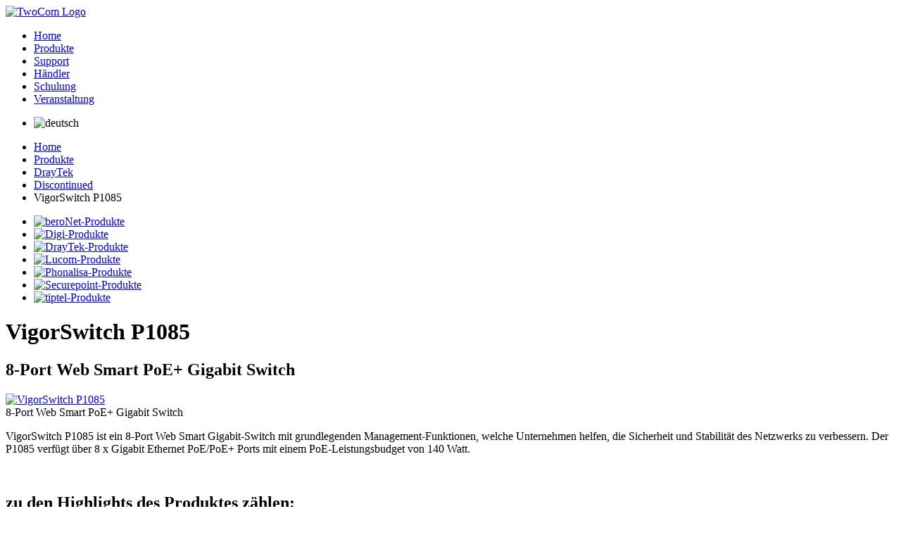

--- FILE ---
content_type: text/html; charset=UTF-8
request_url: https://www.2-com.de/de/produkte/draytek/discontinued/vigorswitch-p1085
body_size: 7892
content:
<!DOCTYPE html>
<html lang='de'>
  <head>
    <meta http-equiv="Content-type" content="text/html; charset=utf-8">
    <title>VigorSwitch P1085 - TwoCom ITK-Distributor</title>
    <base href="https://www.2-com.de/" />
    <meta name="robots" content="index, follow, noarchive">
    <meta name="keywords" content="twocom,distributor,distribution,draytek,vigorswitch,p1085,gigabit">
    <meta name="description" content="Beschreibung des DrayTek VigorSwitch P1085">
    <meta name="author" content="TwoCom">

	<link rel="canonical" href="https://www.2-com.de/de/produkte/draytek/discontinued/vigorswitch-p1085" />

	<link rel="stylesheet" href="stylesheets/screen.css" type="text/css" media="screen">
    <link rel="stylesheet" href="stylesheets/print.css" type="text/css" media="print">
    <link rel="stylesheet" href="4atdnds/js/colorbox.css" type="text/css" media="all">
    <link rel="shortcut icon" href="favicon.ico">
    <script src="4atdnds/js/1.6/jquery.min.js"></script>
    <script src="4atdnds/js/jquery.colorbox-min.js"></script>
    <script>
		$(document).ready(function(){
			$("a[class='zoom']").colorbox();
		});
    </script>
    <link rel="stylesheet" type="text/css" href="4atdnds/js/cc2/3.0.3/cookieconsent.min.css" />
    <script src="4atdnds/js/cc2/3.0.3/cookieconsent.min.js"></script>
    <script>
    window.addEventListener("load", function(){
    window.cookieconsent.initialise({
      "palette": {
        "popup": {
          "background": "#000"
        },
        "button": {
          "background": "#ed2324",
          "text": "#ffffff"
        }
      },
      "position": "bottom-right",
      <!--"static": true,-->
      "content": {
        "message": "Um unsere Webseite für Sie optimal zu gestalten und fortlaufend verbessern zu können, verwenden wir Cookies. Durch die weitere Nutzung der Webseite stimmen Sie der Verwendung von Cookies zu. Weitere Informationen zu Cookies erhalten Sie in unserer",
        "dismiss": "Verstanden!",
        "link": "Datenschutzerklärung.",
        "href": "/de/datenschutz"
      }
    })});
    </script>
  </head>
  <body>
    <div id="wrapper">
      <div id="header">
        <div id="logo">
<!--          <a href="https://www.2-com.de/"><img src="images/twocom-winter.png" alt="TwoCom Logo"></a>-->
	  <a href="https://www.2-com.de/"><img src="images/2com_logo.png" alt="TwoCom Logo"></a>
        </div>
        <ul class="navigation">
          <li><a href="https://www.2-com.de/" title="TwoCom - Distribution mit Mehrwert ..." >Home</a></li>
          <li><a class="active" href="de/produkte/" title="Willkommen im TwoCom Produktbereich!" >Produkte</a></li>
          <li><a href="de/support/" title="Herzlich Willkommen im TwoCom Support-Bereich!" >Support</a></li>
          <li><a href="de/haendler" title="Händler-Bereich" >Händler</a></li>
          <li><a href="de/schulung" title="TwoCom Academy" >Schulung</a></li>
          <li><a href="de/event/" title="Aktuelle Veranstaltungen vom TwoCom Team" >Veranstaltung</a></li>
        </ul>
        <div id="header-right">
          <ul class="languageswitch">
            <li><!--<a href="#">--><img src="images/icon_de.gif" alt="deutsch"><!--</a>--></li>
          </ul>
        </div>
      </div>
      <div id="main">
        <div id="content-outer">
	  <ul id="breadcrumbs"><li><a href="https://www.2-com.de/" title="Home">Home</a></li>
  <li><a href="de/produkte/" title="Produkte der Hersteller beroNet, Digi, DrayTek, DViCO, Lucom, Onnto, Phonalisa, Synology, TViX, Telco Tech und tiptel in der Gesamtübersicht.">Produkte</a></li>
  <li><a href="de/produkte/draytek/" title="DrayTek Vigor Produkte @ TwoCom">DrayTek</a></li>
  <li><a href="de/produkte/draytek/discontinued" title="Diese Kategorie beinhaltet DrayTek-Produkte, die bereits EOL sind">Discontinued</a></li>
  <li class="current">VigorSwitch P1085</li>
</ul>
          <div id="rightsidebar">
            <!--<div class="newsbox">
              <h3>Latest News</h3>
              <ul>
                		<li>
		  <a href="de/news/2025/weihnachts-und-neujahrsgrüße" title="Frohes Weihnachtsfest und einen guten Rutsch ins neue Jahr 2026!">Frohes Weihnachtsfest und einen guten Rutsch ins neue Jahr 2026!</a>
		</li>
		<li>
		  <a href="de/news/2025/sicherheitsmeldung-zu-wlan-treiber-sicherheitslücken" title="Sicherheitsmeldung zu WLAN-Treiber-Sicherheitslücken">Sicherheitsmeldung zu WLAN-Treiber-Sicherheitslücken</a>
		</li>
		<li>
		  <a href="de/news/2025/sicherheitsmeldung-zu-cve-2025-10547" title="CVE-2025-10547 - Sicherheitsmeldung">CVE-2025-10547 - Sicherheitsmeldung</a>
		</li>
		<li>
		  <a href="de/news/2024/shop-wartung" title="Shop-Wartung">Shop-Wartung</a>
		</li>
		<li>
		  <a href="de/news/2024/cve-2023-23313-sicherheitsmeldung" title="CVE-2023-23313 - Sicherheitsmeldung zum Vigor167">CVE-2023-23313 - Sicherheitsmeldung zum Vigor167</a>
		</li>
              </ul>
            </div>-->
            <ul class="logobox">
  <li><a href="de/produkte/beronet/" title="beroNet Produktübersicht"><img src="images/hersteller/beronet.png" alt="beroNet-Produkte"></a></li>
              <li><a href="de/produkte/digi/" title="Digi Produktübersicht"><img src="images/hersteller/digi.png" alt="Digi-Produkte"></a></li>
              <li><a href="de/produkte/draytek/" title="DrayTek Produktübersicht"><img src="images/hersteller/draytek.png" alt="DrayTek-Produkte"></a></li>
              <li><a href="de/produkte/lucom/" title="Lucom Produktübersicht"><img src="images/hersteller/lucom.png" alt="Lucom-Produkte"></a></li>
              <li><a href="de/produkte/phonalisa/" title="Phonalisa Produktübersicht"><img src="images/hersteller/phonalisa.png" alt="Phonalisa-Produkte"></a></li>
              <li><a href="de/produkte/securepoint/" title="Securepoint Produktübersicht"><img src="images/hersteller/securepoint.png" alt="Securepoint-Produkte"></a></li>
              <li><a href="de/produkte/tiptel/" title="tiptel Produktübersicht"><img src="images/hersteller/tiptel.png" alt="tiptel-Produkte"></a></li>
            </ul>
          </div>
          <div class="content-inner">
            <h1>
              VigorSwitch P1085
            </h1>
	    <h2>8-Port Web Smart PoE+ Gigabit Switch</h2>
            <div class="productimage">
	      <a href="/4atdnds/imgcache/produkte/draytek/P1085_left_H280.e808c769.jpg" class="zoom" title="VigorSwitch P1085">
              <img src="/4atdnds/imgcache/produkte/draytek/P1085_left_H280.253329b8.jpg" alt="VigorSwitch P1085" title="VigorSwitch P1085">
	      </a>
              <div class="caption">8-Port Web Smart PoE+ Gigabit Switch</div>
            </div>
	    <p>VigorSwitch P1085 ist ein 8-Port Web Smart Gigabit-Switch mit grundlegenden Management-Funktionen, welche Unternehmen helfen, die Sicherheit und Stabilität des Netzwerks zu verbessern. <span>Der P1085 verfügt über 8 x Gigabit Ethernet PoE/PoE+ Ports mit einem PoE-Leistungsbudget von 140 Watt.</span></p>
<p> </p>
<h2>zu den Highlights des Produktes zählen:</h2>
<ul>
<li>8 x PoE/PoE+ Gigabit Ethernet Ports, RJ-45</li>
<li>140 Watt PoE Power Budget</li>
<li>16 Gbit/s Switching Kapazität</li>
<li>11.9 Mbit/s Weiterleitungsrate</li>
<li>bis zu 9KB Jumbo Frame</li>
</ul>
<h2>PoE (Power over Ethernet)</h2>
<p>Liefert Strom und Daten über ein Ethernetkabel, schaltet die PoE Geräte periodisch ein/aus nach PoE Zeitsteuerung.</p>
<h2>PoE Device Check</h2>
<p>Aktivieren Sie Ping Watchdog für alle PoE Geräte. Bei Verlust der Netzwerkverbindung werden diese automatisch durch Trennung der Stromzufuhr neu gestartet.</p>
<h2>ONVIF-freundlich</h2>
<p>Erkennen der ONVIF Geräte, Darstellen der Surveillance Topologie, Liefern des Userinterface für Video Streaming und Gerätewartung.</p>
<h2>QoS (Quality of Service)</h2>
<p>Verbessern der Performance von kritischem Traffic durch Priorisierung des Traffics mit CoS, DSCP und IP Precedence Tag.</p>
<h2>Zentrales Switch Management</h2>
<p>Einfaches Einrichten von VLAN aus dem Router und Erhalten einer zentralen Hierarchie-Ansicht der Switches.</p>
<h2>Auto Surveillance &amp; Voice VLAN</h2>
<p>Automatische Erkennung des Traffic von IP Kameras und IP Telefonen und Hinzufügen des CoS Tag für QoS Priorisierung.</p>
<h2>IP Konflikt Vorbeugung</h2>
<p>Verbesserung der Netzwerkstabilität durch Verhinderung von IP Konflikten, verursacht durch fehl konfigurierte oder schadhafte Hosts.</p>
<h2>Mehrere Admin Konten</h2>
<p>Mehrere Administratorkonten mit zwei Level Administrator Privilegien.</p>
<h2>Energie-Effizientes Ethernet</h2>
<p>Untserstützung von IEEE 802.3az zur Reduzierung des Stromverbrauchs.</p>
<h2>Technische Daten</h2>
<h3>Schnittstellen</h3>
<ul>
<li>8 x PoE/PoE+ Gigabit Ethernet Ports, RJ-45</li>
<li>1 x Factory-Restart-Button</li>
</ul>
<h3>Unterstützte Standards</h3>
<ul>
<li>802.3af PoE</li>
<li>802.3at PoE+</li>
<li>802.3 10Base-T</li>
<li>802.3u 100Base-T</li>
<li>802.3ab 1000Base-T</li>
<li>802.3x Flow Control</li>
<li>802.3 Auto-Negotiation</li>
<li>802.1q Tag-based VLAN</li>
<li>802.1p Class of Service</li>
<li>802.1d STP</li>
<li>802.1w RSTP</li>
<li>802.3ad LACP</li>
<li>802.1x Port Access Control</li>
<li>802.1AB LLDP</li>
<li>802.3az IEEE</li>
</ul>
<h3><span>Netzwerk</span></h3>
<ul>
<li>Unterstützt Link Aggregationsgruppen</li>
<li>Bis zu 4K MAC Adresstabellen Unterstützung Jumbo Frame 9KBytes</li>
<li>IGMP Snooping v2</li>
<li>Bis zu 128 Multicast Gruppen</li>
</ul>
<h3>VLAN</h3>
<ul>
<li>256 VLANs</li>
<li>VLAN Typ 802.1q Tag-basiert</li>
<li>MAC-based</li>
<li>Management VLAN</li>
<li>Voice VLAN</li>
<li>Surveillance VLAN</li>
<li>Port Isolierung</li>
</ul>
<h3>PoE</h3>
<ul>
<li>PoE/PoE+ Ports 8</li>
<li>PoE Power Budget 140 watts</li>
<li>Power Begrenzung</li>
<li>Zeitgesteuért Ein/Aus</li>
<li>Power Cycle am Port Manuell, Ping Watchdog</li>
</ul>
<h3><span>IP Version</span></h3>
<ul>
<li>IPv4, IPv6</li>
</ul>
<h3><span><span>Sicherheit</span></span></h3>
<ul>
<li>Unterstützt Storm Control: Broadcast, Multicast, Unicast</li>
<li>Access Control List: MAC, IPv4, IPv6</li>
<li>DoS Defense</li>
<li>IP Source Guard</li>
<li>IP Konflikt Vorbeugung</li>
<li>Loop Schutz</li>
</ul>
<h3>QoS</h3>
<ul>
<li>Unterstützt 4 Warteschlangen</li>
<li>Ratenbegrenzung: Port-basierte (Ingress/Egress)</li>
<li>priorisierte Warteschlangen Zeitplanung: WFQ, Strict Priority</li>
<li>Class of Service: 802.1p CoS</li>
</ul>
<h3><span><span><span>Management</span></span></span></h3>
<ul>
<li>Web Interface: HTTP, HTTPS</li>
<li>Command Line Interface: Telnet, SSH</li>
<li>OpenVPN Client Zertifikat-basierte Authentifizierung</li>
<li>SNMP v1, v2, v3</li>
<li>Mail Alarm Port Status, Port Geschwindigkeit, System Neustart, IP Konflikt</li>
<li>LLDP</li>
<li>Syslog</li>
<li>2-Level Admin Privilegien</li>
<li>Mehrere Admin Konten</li>
<li>Verwaltung durch Vigor Router SWM</li>
<li>Config File Export/Import</li>
<li>SNTP (Simple Network Time Protocol)</li>
<li>Diagnose Tools Port Spiegelung, Ping, Kabeltest</li>
</ul>
<h3>Temperatur</h3>
<ul>
<li>0°C bis 40°C</li>
</ul>
<h3>Lüfter</h3>
<ul>
<li>nein</li>
</ul>
<h3>Versorgung</h3>
<ul>
<li>5V 1A, DC-Stecker</li>
</ul>
<h3>Gewicht</h3>
<ul>
<li>2,27 kg</li>
</ul>
<h3>Maße</h3>
<ul>
<li>330 x 230 x 44 mm</li>
</ul>
<p><strong>technische Änderungen vorbehalten</strong></p>
            <!-- Clearfix muss drin sein, damit floats am Seitenende nicht das Layout zerschießen -->
            <div class="clear">&nbsp;</div>
          </div>
          <div id="sidebar">
            <div class="subnavigation">
	      <ul><li><span>Nach Herstellern</span></li></ul>
              <ul>
                <li><a href="de/produkte/beronet/" title="Willkommen bei beroNet @ TwoCom!" >beroNet</a></li>
                <li><a href="de/produkte/digi/" title="Digi International Produkte @ TwoCom" >Digi</a></li>
                <li><a class="active" href="de/produkte/draytek/" title="Willkommen bei DrayTek @ TwoCom!" >DrayTek</a><ul>
                <li><a href="de/produkte/draytek/modem-router/" title="DrayTek Router mit integriertem Modem" >Modem-Router</a></li>
                <li><a href="de/produkte/draytek/breitband-router/" title="DrayTek Router ohne integriertes Modem" >Breitband-Router</a></li>
                <li><a href="de/produkte/draytek/dual-wan-router/" title="DrayTek Router mit 2 WAN-Ports" >Dual-WAN Router</a></li>
                <li><a href="de/produkte/draytek/multi-wan-router/" title="DrayTek Router mit 4 WAN-Ports" >Multi-WAN Router</a></li>
                <li><a href="de/produkte/draytek/lte-router/" title="DrayTek Router mit integriertem LTE-Modem" >LTE-Router</a></li>
                <li><a href="de/produkte/draytek/5g-mobilfunk/" title="DrayTek Router mit integriertem 5G/LTE-Modem" >5G Mobilfunk</a></li>
                <li><a href="de/produkte/draytek/fiber-router/" title="DrayTek Router mit Fiber-WAN-Port" >Fiber-Router</a></li>
                <li><a href="de/produkte/draytek/vigorswitch/" title="DrayTek VigorSwitch Gigabit und PoE Varianten" >Switches</a></li>
                <li><a href="de/produkte/draytek/wireless-lan/" title="DrayTek Vigor Access-Points und WLAN-Antennen" >Wireless-LAN</a></li>
                <li><a href="de/produkte/draytek/pcie-karten/" title="PCIe-Karten von DrayTek" >PCIe-Karten</a></li>
                <li><a href="de/produkte/draytek/vigor-zubehoer/" title="DrayTek Zubehör" >Zubehör</a></li>
                <li><a href="de/produkte/draytek/lizenzprodukte/" title="DrayTek Lizenzprodukte" >Lizenzprodukte</a></li>
                <li><a href="de/produkte/draytek/jugendschutz" title="Schutz durch BPjM-Modul ..." >Jugendschutz (BPJM)</a></li>
                <li><a class="last active" href="de/produkte/draytek/discontinued" title="abgekündigte DrayTek Produkte" >Discontinued</a><ul>
                <li><a href="de/produkte/draytek/discontinued/ip-dslam/" title="DrayTek IP-DSLAM" >IP-DSLAM</a></li>
                <li><a href="de/produkte/draytek/discontinued/utm-loesungen/" title="DrayTek Echtzeit UTM-Firewall Router" >UTM-Lösungen</a></li>
                <li><a href="de/produkte/draytek/discontinued/isdn-produkte/" title="DrayTek ISDN-Produkte" >ISDN-Produkte</a></li>
                <li><a href="de/produkte/draytek/discontinued/vigor-130" title="ADSL/VDSL-Modem" >Vigor 130</a></li>
                <li><a href="de/produkte/draytek/discontinued/vigor-165" title="ADSL/VDSL-Modem mit Supervectoring (35b)-Unterstützung" >Vigor 165</a></li>
                <li><a href="de/produkte/draytek/discontinued/draytek-vigor-2120-serie" title="Highspeed-Router mit Gigabit-WAN und Gigabit-LAN" >Vigor 2120-Serie</a></li>
                <li><a href="de/produkte/draytek/discontinued/vigor-2760-serie" title="High-Speed VDSL2-Router mit ADSL2-Fallback" >Vigor 2760-Serie</a></li>
                <li><a href="de/produkte/draytek/discontinued/vigor-2132-serie" title="Highspeed-Router mit Gigabit-WAN und Gigabit-LAN" >Vigor 2132-Serie</a></li>
                <li><a href="de/produkte/draytek/discontinued/vigor-2133-serie" title="Gigabit VPN-Router für Home/SOHO" >Vigor 2133-Serie</a></li>
                <li><a href="de/produkte/draytek/discontinued/vigor-2132fvn" title="Security SFP WAN Router" >Vigor 2132FVn</a></li>
                <li><a href="de/produkte/draytek/discontinued/draytek-vigor-2133fvac" title="SFP Firewall VPN Router für Home/SOHO" >Vigor 2133FVac</a></li>
                <li><a href="de/produkte/draytek/discontinued/vigor-2750-serie" title="High-Speed VDSL2-Router" >Vigor 2750-Serie</a></li>
                <li><a href="de/produkte/draytek/discontinued/vigor-2762-serie" title="ADSL/VDSL VPN Router für Heim/KMU" >Vigor 2762-Serie</a></li>
                <li><a href="de/produkte/draytek/discontinued/vigor-2862-serie" title="ADSL/VDSL-Dual-WAN VPN Router" >Vigor 2862-Serie</a></li>
                <li><a href="de/produkte/draytek/discontinued/vigor-2860-serie" title="ADSL2+/VDSL2 Security-Firewall " >Vigor 2860-Serie</a></li>
                <li><a href="de/produkte/draytek/discontinued/vigor-2850-serie" title="VDSL2 Security-Firewall" >Vigor 2850-Serie</a></li>
                <li><a href="de/produkte/draytek/discontinued/vigor-2820-serie" title="ADSL2/2+ Security Firewall" >Vigor 2820-Serie</a></li>
                <li><a href="de/produkte/draytek/discontinued/vigor-2952-serie" title="Dual WAN Security Router" >Vigor 2952-Serie</a></li>
                <li><a href="de/produkte/draytek/discontinued/vigor-3100-serie" title="SDSL-Router" >Vigor 3100-Serie</a></li>
                <li><a href="de/produkte/draytek/discontinued/vigorfly-200" title="WLAN Breitband-Router" >VigorFly 200</a></li>
                <li><a href="de/produkte/draytek/discontinued/vigor-2925l-serie" title="Dual-WAN LTE Security Router" >Vigor 2925L-Serie</a></li>
                <li><a href="de/produkte/draytek/discontinued/vigor-2926l-serie" title="Dual-WAN LTE Security Router" >Vigor 2926L-Serie</a></li>
                <li><a href="de/produkte/draytek/discontinued/draytek-vigor-2860l-serie" title="ADSL2+/VDSL2 Dual-WAN LTE-Router" >Vigor 2860L-Serie</a></li>
                <li><a href="de/produkte/draytek/discontinued/vigor-2862l-serie" title="ADSL2+/VDSL2 Dual-WAN LTE-Router" >Vigor 2862L-Serie</a></li>
                <li><a href="de/produkte/draytek/discontinued/vigor-2910-serie" title="Dual WAN Security Router" >Vigor 2910-Serie</a></li>
                <li><a href="de/produkte/draytek/discontinued/vigor-2925-serie" title="Dual-WAN Security Router" >Vigor 2925-Serie</a></li>
                <li><a href="de/produkte/draytek/discontinued/vigor2926-serie" title="Dual-WAN Security Router" >Vigor 2926-Serie</a></li>
                <li><a href="de/produkte/draytek/discontinued/vigor-2930-serie" title="Dual WAN Security Firewall" >Vigor 2930-Serie</a></li>
                <li><a href="de/produkte/draytek/discontinued/vigor-2950-serie" title="Dual WAN Security Router" >Vigor 2950-Serie</a></li>
                <li><a href="de/produkte/draytek/discontinued/draytek-vigor-2960-serie" title="Dual WAN Security Router" >Vigor 2960-Serie</a></li>
                <li><a href="de/produkte/draytek/discontinued/vigor-2960f" title="Dual WAN Security Firewall" >Vigor 2960F</a></li>
                <li><a href="de/produkte/draytek/discontinued/vigor-2200v-serie" title="Breitband-VoIP-Router" >Vigor 2200V-Serie</a></li>
                <li><a href="de/produkte/draytek/discontinued/vigor-3220-serie" title="Multi-WAN-Router" >Vigor 3220-Serie</a></li>
                <li><a href="de/produkte/draytek/discontinued/vigor-3300v-plus" title="Security Breitband-Router" >Vigor 3300V+</a></li>
                <li><a href="de/produkte/draytek/discontinued/vigor-3900" title="Multi-WAN Security Appliance" >Vigor 3900</a></li>
                <li><a href="de/produkte/draytek/discontinued/vigorswitch-g1085" title="8-Port Web Smart Gigabit Switch" >VigorSwitch G1085</a></li>
                <li><a class="active" href="de/produkte/draytek/discontinued/vigorswitch-p1085" title="8-Port Web Smart PoE+ Gigabit Switch" >VigorSwitch P1085</a></li>
                <li><a href="de/produkte/draytek/discontinued/vigorswitch-p-1090" title="8-Port Gigabit POE Switch" >VigorSwitch P1090</a></li>
                <li><a href="de/produkte/draytek/discontinued/vigorswitch-p1092" title="10-Port Smart Lite PoE-Switch mit 8 Anschlüssen" >VigorSwitch P1092</a></li>
                <li><a href="de/produkte/draytek/discontinued/vigorswitch-p1100" title="10-Port Gigabit PoE/PoE+ Switch" >VigorSwitch P1100</a></li>
                <li><a href="de/produkte/draytek/discontinued/vigor-switch-g1241" title="24-Port Gigabit-Switch" >VigorSwitch G1241</a></li>
                <li><a href="de/produkte/draytek/discontinued/vigor-switch-g1260" title="24-Port Gigabit-Switch" >VigorSwitch G1260</a></li>
                <li><a href="de/produkte/draytek/discontinued/vigorswitch-g1280" title="28-Port Web Smart Gigabit Switch" >VigorSwitch G1280</a></li>
                <li><a href="de/produkte/draytek/discontinued/vigorswitch-p1280" title="28-Port Web Smart Gigabit PoE+ Switch" >VigorSwitch P1280</a></li>
                <li><a href="de/produkte/draytek/discontinued/vigorswitch-g2121" title="12-Port L2 Managed Gigabit Switch" >VigorSwitch G2121</a></li>
                <li><a href="de/produkte/draytek/discontinued/vigorswitch-p2121" title="12-Port PoE L2 Managed Gigabit Switch" >VigorSwitch P2121</a></li>
                <li><a href="de/produkte/draytek/discontinued/vigorswitch-g2500" title="50-Port L2 Managed Gigabit Switch" >VigorSwitch G2500</a></li>
                <li><a href="de/produkte/draytek/discontinued/vigorswitch-p2500" title="50-Port L2 Managed PoE+ Gigabit Switch" >VigorSwitch P2500</a></li>
                <li><a href="de/produkte/draytek/discontinued/vigor-switch-g2260" title="Gigabit-Port L2-Managed Switch" >VigorSwitch G2260</a></li>
                <li><a href="de/produkte/draytek/discontinued/vigor-switch-p2260" title="24 FE-Port L2-Managed PoE-Network-Switch" >VigorSwitch P2260</a></li>
                <li><a href="de/produkte/draytek/discontinued/vigor-switch-p2261" title="managebarer 24+2 Port PoE Switch" >VigorSwitch P2261</a></li>
                <li><a href="de/produkte/draytek/discontinued/vigor-switch-g2240" title="24-Gigabit-Port L2-Managed Switch" >VigorSwitch G2240</a></li>
                <li><a href="de/produkte/draytek/discontinued/vigorswitch-g2280" title="28-Port L2 Managed Gigabit Switch" >VigorSwitch G2280</a></li>
                <li><a href="de/produkte/draytek/discontinued/vigorswitch-p2280" title="28-Port PoE L2 managed Gigabit Switch" >VigorSwitch P2280</a></li>
                <li><a href="de/produkte/draytek/discontinued/vigorap-920r-serie" title="Leistungsstarker Outdoor WLAN Accesspoint" >VigorAP 920R-Serie</a></li>
                <li><a href="de/produkte/draytek/discontinued/vigor-ap-700" title="802.11n Accesspoint" >VigorAP 700</a></li>
                <li><a href="de/produkte/draytek/discontinued/vigorap-710" title="802.11n Access Point" >VigorAP 710</a></li>
                <li><a href="de/produkte/draytek/discontinued/vigor-ap-800" title="802.11n Accesspoint" >VigorAP 800</a></li>
                <li><a href="de/produkte/draytek/discontinued/vigor-ap-900" title="Dualband 802.11n WLAN AP" >VigorAP 900</a></li>
                <li><a href="de/produkte/draytek/discontinued/vigorap-902" title="Dualband 802.11ac WLAN AP" >VigorAP 902</a></li>
                <li><a href="de/produkte/draytek/discontinued/draytek-vigorap-910c" title="IEEE802.11ac Access Point" >VigorAP 910c</a></li>
                <li><a href="de/produkte/draytek/discontinued/vigorap-1000c" title="Tri-Band 802.11ac Ceiling-Mount AP" >VigorAP 1000C</a></li>
                <li><a href="de/produkte/draytek/discontinued/mesh-wlan-bundle" title="Moderne Mesh-Vernetzung mit Vigor Access Points" >Mesh-WLAN Bundle</a></li>
                <li><a href="de/produkte/draytek/discontinued/vigor-n61" title="802.11n USB-WLAN-Client (Draft 2.0)" >Vigor N61</a></li>
                <li><a href="de/produkte/draytek/discontinued/vigor-ippbx-2820-serie" title="Enterprise Level IP-Telefonanlage" >VigorIPPBX 2820-Serie</a></li>
                <li><a href="de/produkte/draytek/discontinued/vigor-phone-350" title="IP Telefon" >VigorPhone 350</a></li>
                <li><a href="de/produkte/draytek/discontinued/vigor-2000" title="ISDN-Router" >Vigor 2000+</a></li>
                <li><a href="de/produkte/draytek/discontinued/vigor-2110-serie" title="Breitband-Firewallrouter" >Vigor 2110-Serie</a></li>
                <li><a href="de/produkte/draytek/discontinued/vigor-2130-serie" title="Highspeed Gigabit-Router" >Vigor 2130-Serie</a></li>
                <li><a href="de/produkte/draytek/discontinued/vigor-2920-serie" title="Dual WAN Security Router" >Vigor 2920-Serie</a></li>
                <li><a href="de/produkte/draytek/discontinued/vigor-2710-serie" title="ADSL2/2+ Security Firewall" >Vigor 2710-Serie</a></li>
                <li><a href="de/produkte/draytek/discontinued/vigor-2710e-serie" title="ADSL-2+ Router" >Vigor 2710e-Serie</a></li>
                <li><a href="de/produkte/draytek/discontinued/vigor-3200-serie" title="Multi-WAN-Router" >Vigor 3200-Serie</a></li>
                <li><a href="de/produkte/draytek/discontinued/vigoracs-si" title="Management-Software" >VigorACS-SI</a></li>
                <li><a href="de/produkte/draytek/discontinued/ip-telefonie/" title="DrayTek IP-Telefonie" >IP-Telefonie</a></li>
                <li><a href="de/produkte/draytek/discontinued/module" title="Telekommunikation" >Module</a></li>
                <li><a href="de/produkte/draytek/discontinued/patchboard" title="24 vorgepatchte RJ11-Ports" >Patchboard</a></li>
                <li><a href="de/produkte/draytek/discontinued/rj-21-kabel" title="Telco-Kabel" >RJ-21 Kabel</a></li>
                <li><a href="" title="WLAN Accesspoint nach 802.11n im 2.4GHZ Frequenzband" >VigorAP 710</a></li>
                <li><a href="de/produkte/draytek/discontinued/vigor-n65" title="IEEE 802.11n USB-WLAN-Adapter" >Vigor N65</a></li>
                <li><a href="de/produkte/draytek/discontinued/ant-1107" title="7dBi - 2.4G ommi-direktionale Antenne" >ANT-1107</a></li>
                <li><a href="de/produkte/draytek/discontinued/ant-1207" title="Omnidirektionale Antenne für 2.4GHz und 5GHz" >ANT-1207</a></li>
                <li><a href="de/produkte/draytek/discontinued/ant-2309" title="9dBi - direktionale Eck-Antenne" >ANT-2309</a></li>
                <li><a href="de/produkte/draytek/discontinued/ant-2510" title="10dBi - direktionale Patch-Antenne" >ANT-2510</a></li>
                <li><a href="de/produkte/draytek/discontinued/ant-2520" title="Unidirektionale 2.4GHz/5GHz Indoor-Antenne" >ANT-2520</a></li>
                <li><a href="de/produkte/draytek/discontinued/vigorfly-210" title="WLAN Breitband-Router" >VigorFly 210</a></li>
                <li><a href="de/produkte/draytek/discontinued/vigor-2830-serie" title="ADSL2/2+ Security-Firewall" >Vigor 2830-Serie</a></li>
                <li><a href="de/produkte/draytek/discontinued/vigor-120-v2" title="ADSL2/2+ Router / Modem" >Vigor 120 v2</a></li>
                <li><a href="de/produkte/draytek/discontinued/anti-virus-anti-inrusion" title="für die DrayTek VigorPro-Serien" >Anti-Intrusion/Anti-Virus</a></li>
                <li><a href="de/produkte/draytek/discontinued/anti-spam" title="In allen aktuellen Produkten der VigorPro-Serien einsetzbar" >Anti-Spam</a></li>
                <li><a href="de/produkte/draytek/discontinued/web-content-filter" title="Leistungsstarker Web-Content-Filter von Cyren" >Web-Content-Filter</a></li>
                <li><a href="de/produkte/draytek/discontinued/vigoracs-2" title="Geräte-Verwaltung für Profis" >VigorACS-2</a></li>
                <li><a href="de/produkte/draytek/discontinued/zenmate" title="Schützen Sie sich und Ihre Kunden" >Zenmate</a></li>
                <li><a href="de/produkte/draytek/discontinued/vigorap-1060c" title="WIFI 6 WLAN Access Point mit 802.11ax Standard" >VigorAP 1060C</a></li>
                <li><a href="de/produkte/draytek/discontinued/vigor-3910" title="10G Enterprise Level High-Performance VPN Concentrator" >Vigor 3910</a></li>
                <li><a href="de/produkte/draytek/discontinued/vigorswitch-g2280x" title="28-Port Gigabit Layer 2+ Managed 10G Switch" >VigorSwitch G2280x</a></li>
                <li><a href="de/produkte/draytek/discontinued/vigorswitch-p2280x" title="28-Port Gigabit Layer 2+ Managed 10G PoE Switch" >VigorSwitch P2280x</a></li>
                <li><a href="de/produkte/draytek/discontinued/vigorap-960c" title="WiFi 6 Mesh-WLAN Access Point" >VigorAP 960C</a></li>
                <li><a class="last" href="de/produkte/draytek/discontinued/vigorap-906" title="WiFi 6 Mesh Dual Band Access Point" >VigorAP 906</a></li>
              </ul></li>
              </ul></li>
                <li><a href="de/produkte/lucom/" title="Lucom Produkte @ TwoCom" >Lucom</a></li>
                <li><a href="de/produkte/phonalisa/" title="Software Telefonanlage für alle gängigen Betriebssysteme" >Phonalisa</a></li>
                <li><a href="de/produkte/securepoint/" title="Willkommen bei Securepoint @ TwoCom!" >Securepoint</a></li>
                <li><a class="last" href="de/produkte/tiptel/" title="tiptel Produkte @ TwoCom" >tiptel</a></li>
              </ul>
            </div>
            <div class="search">
              <h3>Suche</h3>
	      <form class="sisea-search-form" action="de/suche" method="get">
  <fieldset>
    <input type="text" name="search" id="search" value="" />
    <input type="hidden" name="id" value="14" /> 
  </fieldset>
</form>
            </div>
          </div>
		  </div>
		  </div>
      <div id="footer">
        <p>
          <!--Letzte Änderung: 09.01.2020 10:56:20 |--> ©2011 - 2025 TwoCom e.K. | <a href="https://www.2-com.de/">TwoCom</a> ist eine eingetragene Wortmarke. | <a href="sitemap" title="www.2-com.de - TwoCom ITK-Distributor - Sitemap">Sitemap</a>
        </p>
      </div>
    </div>
  </body>
</html>